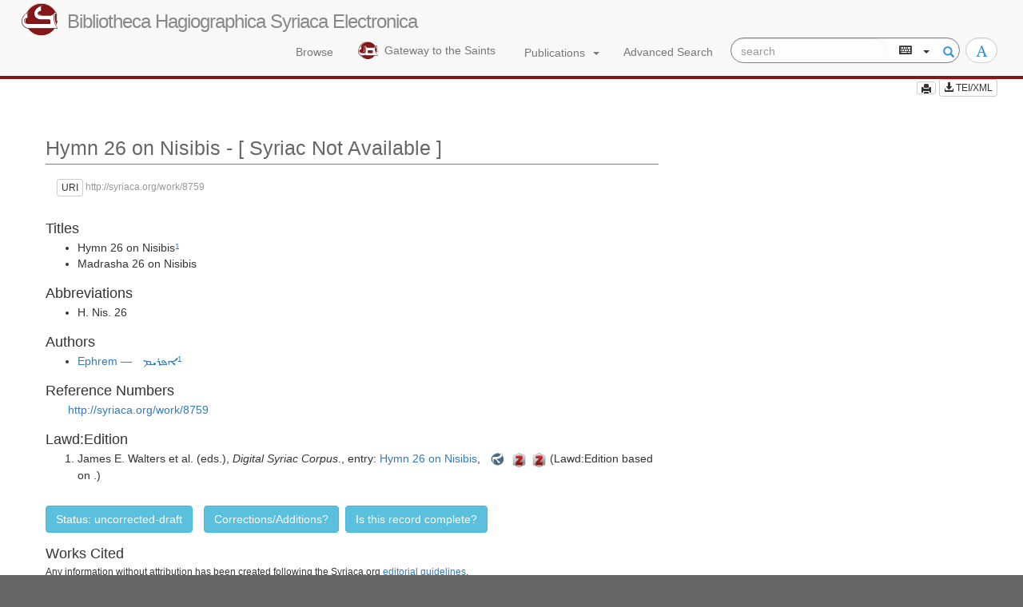

--- FILE ---
content_type: text/html
request_url: https://syriaca.org/work/8759
body_size: 4494
content:
<?xml version="1.0" encoding="UTF-8"?><html xmlns="http://www.w3.org/1999/xhtml" xmlns:rdf="http://www.w3.org/1999/02/22-rdf-syntax-ns#" xmlns:srophe="https://srophe.app">
   <head>
      <meta http-equiv="Content-Type" content="text/html; charset=UTF-8" />
      <title>Hymn 26 on Nisibis</title>
      <meta name="viewport" content="width=device-width, initial-scale=1.0" />
      <meta name="DC.type" property="dc.type" content="Text" />
      <meta name="DC.isPartOf" property="dc.ispartof" content="Syriaca.org: The Syriac Reference Portal" />
      <link data-template="app:metadata" />
      <link rel="shortcut icon" href="/resources/images/fav-icons/bhse-favicon.ico" />
      <link rel="stylesheet" type="text/css" href="/resources/bootstrap/css/bootstrap.min.css" />
      <link rel="stylesheet" type="text/css" href="/resources/css/sm-core-css.css" />
      <link rel="stylesheet" type="text/css" href="/resources/css/syr-icon-fonts.css" />
      <link rel="stylesheet" type="text/css" href="/resources/css/style.css" />
      <link rel="stylesheet" type="text/css" href="/resources/css/syriaca.css" />
      <link rel="stylesheet" type="text/css" href="/resources/css/saints.css" />
      <link rel="stylesheet" type="text/css" href="/resources/css/slider.css" />
      <link rel="stylesheet" type="text/css" href="/resources/css/lightslider.css" />
      <link rel="stylesheet" type="text/css" media="print" href="/resources/css/print.css" />
      <link rel="stylesheet" href="/resources/leaflet/leaflet.css" />
      <link rel="stylesheet" href="/resources/leaflet/leaflet.awesome-markers.css" /><script defer="defer" data-domain="syriaca.org" src="https://plausible.io/js/plausible.js"></script><link href="/resources/jquery-ui/jquery-ui.min.css" rel="stylesheet" /><script type="text/javascript" src="/resources/js/jquery.min.js"></script><script type="text/javascript" src="/resources/jquery-ui/jquery-ui.min.js"></script><script type="text/javascript" src="/resources/js/jquery.smartmenus.min.js"></script><script type="text/javascript" src="/resources/js/clipboard.min.js"></script><script type="text/javascript" src="/resources/bootstrap/js/bootstrap.min.js"></script><script src="https://www.google.com/recaptcha/api.js" type="text/javascript" async="async" defer="defer"></script><link href="/resources/keyboard/css/keyboard.min.css" rel="stylesheet" />
      <link href="/resources/keyboard/css/keyboard-previewkeyset.min.css" rel="stylesheet" />
      <link href="/resources/keyboard/syr/syr.css" rel="stylesheet" /><script type="text/javascript" src="/resources/keyboard/syr/jquery.keyboard.js"></script><script type="text/javascript" src="/resources/keyboard/js/jquery.keyboard.extension-mobile.min.js"></script><script type="text/javascript" src="/resources/keyboard/js/jquery.keyboard.extension-navigation.min.js"></script><script type="text/javascript" src="/resources/keyboard/syr/jquery.keyboard.extension-autocomplete.js"></script><script type="text/javascript" src="/resources/keyboard/syr/keyboardSupport.js"></script><script type="text/javascript" src="/resources/keyboard/syr/syr.js"></script><script type="text/javascript" src="/resources/keyboard/layouts/ms-Greek.min.js"></script><script type="text/javascript" src="/resources/keyboard/layouts/ms-Russian.min.js"></script><script type="text/javascript" src="/resources/keyboard/layouts/ms-Arabic.min.js"></script><script type="text/javascript" src="/resources/keyboard/layouts/ms-Hebrew.min.js"></script><script type="text/javascript" src="/resources/js/keyboard.js"></script></head>
   <body id="body">
      <nav class="navbar navbar-default navbar-fixed-top" role="navigation">
         
         <div class="navbar-header">
            <button type="button" class="navbar-toggle" data-toggle="collapse" data-target="#navbar-collapse-1">
               <span class="sr-only">Toggle navigation</span>
               <span class="icon-bar"></span>
               <span class="icon-bar"></span>
               <span class="icon-bar"></span>
               </button>
            <a class="navbar-brand banner-container" href="/bhse/index.html"> 
               <span class="syriaca-icon syriaca-bhse banner-icon">
                  <span class="path1"></span><span class="path2"></span><span class="path3"></span><span class="path4"></span>
                  </span>
               <span class="banner-text">Bibliotheca Hagiographica Syriaca Electronica</span>
               </a>
            </div>
         
         <div class="navbar-collapse collapse pull-right" id="navbar-collapse-1">
            
            <ul class="nav navbar-nav">
               
               <li>
                  <a href="/bhse/browse.html" class="nav-text">Browse</a>
                  </li>
               
               <li>
                  <a href="/saints/index.html" class="icon-container">
                     <span class="syriaca-icon syriaca-saints icon-nav">
                        <span class="path1"></span><span class="path2"></span><span class="path3"></span><span class="path4"></span>
                        </span>
                     <span class="icon-text">Gateway to the Saints</span>
                     </a>
                  </li>
               
               <li class="dropdown">     <a href="#" class="dropdown-toggle lonely-caret" data-toggle="dropdown">         <span class="mobile-submenu">Publications </span>  <b class="caret"></b>     </a>     
                  <ul class="dropdown-menu pull-right">         
                     <li>             <a href="/geo/index.html" class="icon-container">                 <span class="syriaca-icon syriaca-geo icon-nav">                     <span class="path1"></span><span class="path2"></span><span class="path3"></span><span class="path4"></span>                 </span>                 <span class="icon-text">Gazetteer</span>             </a>         </li>         
                     <li role="presentation" class="divider"></li>         
                     <li>             <a href="/persons/index.html" class="icon-container">                 <span class="syriaca-icon syriaca-sbd icon-nav">                     <span class="path1"></span><span class="path2"></span><span class="path3"></span><span class="path4"></span>                 </span>                 <span class="icon-text">SBD</span>             </a>         </li>         
                     <li role="presentation" class="divider"></li>         
                     <li>             <a href="/authors/index.html" class="icon-container">                 <span class="syriaca-icon syriaca-authors icon-nav">                     <span class="path1"></span><span class="path2"></span><span class="path3"></span><span class="path4"></span>                 </span>                 <span class="icon-text">Authors</span>             </a>         </li>         
                     <li role="presentation" class="divider"></li>         
                     <li>             <a href="/saints/index.html" class="icon-container">                 <span class="syriaca-icon syriaca-saints icon-nav">                     <span class="path1"></span><span class="path2"></span><span class="path3"></span><span class="path4"></span>                 </span>                 <span class="icon-text">Gateway to the Saints</span>             </a>         </li>         
                     <li role="presentation" class="divider"></li>         
                     <li>             <a href="/q/index.html" class="icon-container">                 <span class="syriaca-icon syriaca-q icon-nav">                     <span class="path1"></span><span class="path2"></span><span class="path3"></span><span class="path4"></span>                 </span>                 <span class="icon-text">Qadishe</span>             </a>         </li>         
                     <li role="presentation" class="divider"></li>         
                     <li>             <a href="/bhse/index.html" class="icon-container">                 <span class="syriaca-icon syriaca-bhse icon-nav">                     <span class="path1"></span><span class="path2"></span><span class="path3"></span><span class="path4"></span>                 </span>                 <span class="icon-text">BHSE</span>             </a>         </li>         
                     <li role="presentation" class="divider"></li>         
                     <li>             <a href="/cbss/index.html" class="icon-container">                 <span class="syriaca-icon syriaca-bibl icon-nav"></span>                 <span class="icon-text">CBSS</span>             </a>         </li>         
                     <li role="presentation" class="divider"></li>         
                     <li>             <a href="/index.html" class="icon-container">                 <span class="syriaca-icon syriaca-syriaca icon-nav">                     <span class="path1"></span><span class="path2"></span><span class="path3"></span><span class="path4"></span>                 </span>                 <span class="mobile-submenu icon-text">Syriaca.org</span>             </a>         </li>         
                     <li role="presentation" class="divider"></li>     </ul> </li>
               
               <li>
                  <a href="/bhse/search.html" class="nav-text">Advanced Search</a>
                  </li>
               
               <li>
                  
                  <div id="search-wrapper">
                     
                     <form class="navbar-form navbar-right search-box" role="search" action="/bhse/search.html" method="get">
                        
                        <div class="form-group">
                           <input type="text" class="form-control keyboard" placeholder="search" name="keyword" id="keywordNav" />
                           <input type="hidden" id="series" name="series" value="New Handbook of Syriac Literature" />
                           <span class="keyboard-menu">             <button type="button" class="btn btn-default dropdown-toggle" data-toggle="dropdown" aria-haspopup="true" aria-expanded="false" title="Select Keyboard">                  <span class="syriaca-icon syriaca-keyboard">  </span><span class="caret"></span>             </button>             
                              <ul class="dropdown-menu">                 
                                 <li><a href="#" class="keyboard-select" id="syriac-phonetic" data-keyboard-id="keywordNav">Syriac Phonetic</a></li>                 
                                 <li><a href="#" class="keyboard-select" id="syriac-standard" data-keyboard-id="keywordNav">Syriac Standard</a></li>                 
                                 <li> <a href="#" class="keyboard-select" id="ms-Arabic (101)" data-keyboard-id="keywordNav">Arabic Mod. Standard</a></li>                 
                                 <li><a href="#" class="keyboard-select" id="ms-Hebrew" data-keyboard-id="keywordNav">Hebrew</a></li>                 
                                 <li><a href="#" class="keyboard-select" id="ms-Russian" data-keyboard-id="keywordNav">Russian</a></li>                 
                                 <li><a href="#" class="keyboard-select" id="ms-Greek" data-keyboard-id="keywordNav">Greek</a></li>                 
                                 <li><a href="#" class="keyboard-select" id="qwerty" data-keyboard-id="keywordNav">English QWERTY</a></li>             </ul>         </span>
                           <button class="btn btn-default search-btn" id="searchbtn" type="submit" title="Search">
                              <span class="glyphicon glyphicon-search"></span>
                              </button>                                    
                           </div>
                        </form>
                     </div>
                  </li>
               
               <li>
                  
                  <div class="btn-nav">
                     <button class="btn btn-default navbar-btn" id="font" data-toggle="dropdown" aria-haspopup="true" aria-expanded="false" title="Select Font">
                        <span class="glyphicon glyphicon-font"></span>
                        </button>  
                     
                     <ul class="dropdown-menu dropdown-menu-right" id="swap-font">
                        
                        <li>
                           <a href="#" class="swap-font" id="DefaultSelect" data-font-id="EstrangeloEdessa">Default</a>
                           </li>
                        
                        <li>
                           <a href="#" class="swap-font" id="EstrangeloEdessaSelect" data-font-id="EstrangeloEdessa">Estrangelo Edessa</a>
                           </li>
                        
                        <li>
                           <a href="#" class="swap-font" id="EastSyriacAdiabeneSelect" data-font-id="EastSyriacAdiabene">East Syriac Adiabene</a>
                           </li>
                        
                        <li>
                           <a href="#" class="swap-font" id="SertoBatnanSelect" data-font-id="SertoBatnan">Serto Batnan</a>
                           </li>
                        
                        <li>
                           <a href="/documentation/wiki.html?wiki-page=/How-to-view-Syriac-script&amp;wiki-uri=https://github.com/srophe/syriaca-data/wiki">Help <span class="glyphicon glyphicon-question-sign"></span>
                              </a>
                           </li>
                        </ul>
                     </div>
                  </li>
               </ul>
            </div>
         </nav>
      <div class="main-content-block">
         <div class="interior-content">
            <div class="container otherFormats"><a href="javascript:window.print();" type="button" class="btn btn-default btn-xs" id="printBtn" data-toggle="tooltip" title="Click to send this page to the printer."><span class="glyphicon glyphicon-print" aria-hidden="true"></span></a> <a href="http://syriaca.org/work/8759.xml" class="btn btn-default btn-xs" id="teiBtn" data-toggle="tooltip" title="Click to view the TEI XML data for this record."><span class="glyphicon glyphicon-download-alt" aria-hidden="true"></span> TEI/XML
                  </a> </div>
            <div class="row">
               <div class="col-md-7 col-lg-8">
                  <div class="title">
                     <h1><span id="title">
                           Hymn 26 on Nisibis
                            - 
                           [ Syriac Not Available ]
                           </span></h1>
                  </div>
                  <div class="idno seriesStmt" style="margin:0; margin-top:.25em; margin-bottom: 1em; padding:1em; color: #999999;"><small><span class="uri"> <button type="button" class="btn btn-default btn-xs" id="idnoBtn" data-clipboard-action="copy" data-clipboard-target="#syriaca-id"><span class="srp-label">URI</span></button> <span id="syriaca-id">http://syriaca.org/work/8759</span><script>
                        var clipboard = new Clipboard('#idnoBtn');
                        clipboard.on('success', function(e) {
                        console.log(e);
                        });
                        
                        clipboard.on('error', function(e) {
                        console.log(e);
                        });
                    </script> </span></small></div><span class="tei-body">
          
                     <div class="content-block">
                        <h3>Titles</h3>
                        <ul>
                           <li dir="ltr"><span class="tei-title" xml:lang="en" lang="en" dir="ltr" id="name8759-1">Hymn 26 on Nisibis</span><span class="tei-footnote-refs" dir="ltr" lang="en" xml:lang="en"><span class="tei-footnote-ref"><a href="#bib8759-1">1</a></span> </span></li>
                           <li dir="ltr"><span class="tei-title" xml:lang="en" lang="en" dir="ltr" id="name8759-3">Madrasha 26 on Nisibis</span></li>
                        </ul>
                        <h3>Abbreviations</h3>
                        <ul>
                           <li dir="ltr"><span class="tei-title" xml:lang="en" lang="en" dir="ltr" id="name8759-2">H. Nis. 26</span></li>
                        </ul>
                        <h3>Authors</h3>
                        <ul>
                           <li><span class="tei-author"><a href="http://syriaca.org/person/13">
                <span class="tei-persName" xml:lang="en" lang="en" dir="ltr">
                        Ephrem
                    </span>  —  <span class="tei-persName" xml:lang="syr" lang="syr" dir="rtl">
                        ܐܦܪܝܡ
                    </span>
            </a><span class="tei-footnote-refs" dir="ltr" lang="en" xml:lang="en"><span class="tei-footnote-ref"><a href="#bib8759-1">1</a></span> </span></span></li>
                        </ul>
                        <h3>Reference Numbers</h3>
                        <p class="indent"><a href="http://syriaca.org/work/8759">http://syriaca.org/work/8759</a></p>
                     </div>
                     <h3><span class="anchor" id="biblLawd:Edition"></span>Lawd:Edition</h3>
                     <ol>
                        <li><span id="bib8759-1"><span class="footnote-content">James E. Walters et al. (eds.), <span class="title-monographic">Digital Syriac Corpus</span>., entry: <a href="https://syriaccorpus.org/280">Hymn 26 on Nisibis</a>, <span class="footnote-links"><span class="footnote-icon"><a href="http://syriaca.org/cbss/TJ36MCDR" title="Link to Syriaca.org web application Bibliographic Record forDigital Syriac Corpus" data-toggle="tooltip" data-placement="top" class="bibl-links"><img src="../resources/images/icons-syriaca-sm.png" alt="Link to Syriaca.org web application Bibliographic Record." height="18px" /></a></span><span class="footnote-icon"><a href="https://www.zotero.org/groups/a_comprehensive_bibliography_on_syriac_studies/items/TJ36MCDR" title="External link to bibliographic record" data-toggle="tooltip" data-placement="top" class="bibl-links"><img src="../resources/images/zotero.png" alt="Link to Zotero Bibliographic Record" height="18px" /></a></span><span class="footnote-icon"><a href="https://www.zotero.org/groups/4861694/items/TJ36MCDR" title="External link to bibliographic record" data-toggle="tooltip" data-placement="top" class="bibl-links"><img src="../resources/images/zotero.png" alt="Link to Zotero Bibliographic Record" height="18px" /></a></span></span></span> (Lawd:Edition based on  .)</span></li>
                     </ol>
                     <div class="info-btns"><span class="rec-status uncorrected-draft btn btn-info">Status: uncorrected-draft</span><button class="btn btn-info" data-toggle="modal" data-target="#feedback">Corrections/Additions?</button> 
                        <a href="#" class="btn btn-info" data-toggle="modal" data-target="#selection" data-ref="../documentation/faq.html" id="showSection">
                           Is this record complete?
                           </a></div>
                     <div class="content-block">
                        <div id="sources">
                           <h3>Works Cited</h3>
                           <p><small>Any information without attribution has been created following the Syriaca.org <a href="http://syriaca.org/documentation/">editorial guidelines</a>.</small></p>
                           <ul>
                              <li class="tei-bibl footnote"><span class="anchor" id="bib8759-1"></span><span class="tei-footnote-tgt">1</span> <span class="tei-footnote-content"><span class="footnote-content">James E. Walters et al. (eds.), <span class="title-monographic">Digital Syriac Corpus</span>., entry: <a href="https://syriaccorpus.org/280">Hymn 26 on Nisibis</a>, <span class="footnote-links"><span class="footnote-icon"><a href="http://syriaca.org/cbss/TJ36MCDR" title="Link to Syriaca.org web application Bibliographic Record forDigital Syriac Corpus" data-toggle="tooltip" data-placement="top" class="bibl-links"><img src="../resources/images/icons-syriaca-sm.png" alt="Link to Syriaca.org web application Bibliographic Record." height="18px" /></a></span><span class="footnote-icon"><a href="https://www.zotero.org/groups/a_comprehensive_bibliography_on_syriac_studies/items/TJ36MCDR" title="External link to bibliographic record" data-toggle="tooltip" data-placement="top" class="bibl-links"><img src="../resources/images/zotero.png" alt="Link to Zotero Bibliographic Record" height="18px" /></a></span><span class="footnote-icon"><a href="https://www.zotero.org/groups/4861694/items/TJ36MCDR" title="External link to bibliographic record" data-toggle="tooltip" data-placement="top" class="bibl-links"><img src="../resources/images/zotero.png" alt="Link to Zotero Bibliographic Record" height="18px" /></a></span></span></span></span></li>
                           </ul>
                        </div>
                     </div>
      </span><div class="citationinfo">
                     <h3>How to Cite This Entry</h3>
                     <div id="citation-note" class="content-block indent"><span> <span> James E. Walters</span></span>, “<span class="title-analytic">Hymn 26 on Nisibis</span>” last modified May 16, 2018, <a href="http://syriaca.org/work/8759">http://syriaca.org/work/8759</a>.
                        <div class="collapse" id="showcit">
                           <div id="citation-bibliography">
                              <h4>Bibliography:</h4><span> <span> James E. Walters</span></span>, “<span class="title-analytic">Hymn 26 on Nisibis</span>.”, edited by <span> <span> James E. Walters</span></span>., edited by <span> <span> Nathan P. Gibson</span></span> et al.. Syriaca.org: The Syriac Reference Portal,
                              2018.
                               Entry published May 16, 2018. <a href="http://syriaca.org/work/8759">http://syriaca.org/work/8759</a>.</div>
                           <div id="about">
                              <h3>About this Entry</h3>
                              <p><span class="heading-inline">Entry Title:</span> <span class="title-analytic">Hymn 26 on Nisibis</span></p>
                              <div>
                                 <h4>Additional Credit:</h4>
                                 <ul>
                                    <li>Editing and data entry by <span> <span> James E. Walters</span></span></li>
                                    <li>Editing, proofreading, data architecture, and encoding by <span> <span> Nathan P. Gibson</span></span></li>
                                    <li>Data architecture by <span> <span> David A. Michelson</span></span></li>
                                 </ul>
                              </div>
                           </div>
                           <div id="license">
                              <h3>Copyright and License for Reuse</h3>
                              <div>Except otherwise noted, this page is © 2018.
                                 </div><span class="tei-licence">
                   
                                 <p>Distributed under a Creative Commons Attribution 3.0 Unported
                                License.</p>
               </span></div>
                        </div><a class="btn-sm btn-info togglelink pull-right" data-toggle="collapse" data-target="#showcit" data-text-swap="Hide citation">Show full citation information...</a></div>
                  </div>
               </div>
               <div class="col-md-5 col-lg-4 right-menu"><span class="rdfRelationships" data-recordID="http://syriaca.org/work/8759"></span></div>
            </div>
         </div>
      </div>
      <footer>
         
         <div class="container">
            <a rel="license"><img alt="Creative Commons License" style="border-width:0" src="/resources/images/cc.svg" height="18px" /><img src="/resources/images/by.svg" height="18px" /></a> This work is licensed under a <a rel="license" href="https://creativecommons.org/licenses/by/4.0/">Creative Commons
               Attribution 4.0 International License (CC BY 4.0)</a>.<br />Copyright by the
            contributors. See "<a href="/how-to-cite.html">How to Cite</a>" for attribution information.
            </div>
         </footer>
   </body><script type="text/javascript" src="/resources/js/jquery.validate.min.js"></script><script type="text/javascript" src="/resources/js/require.min.js"></script><script type="text/javascript" src="/resources/js/srophe.js"></script><script type="text/javascript" src="/resources/js/lightslider.min.js"></script><script type="text/javascript" src="/resources/js/lightslider-functions.js"></script><script data-template="app:google-analytics"></script></html>

--- FILE ---
content_type: text/css
request_url: https://syriaca.org/resources/css/style.css
body_size: 3936
content:
/* Application styles */
/*
 * Colors:
 *  
 */
 
@import url("syr-font-families.css");

/* A */
.abstract {}
.alpha-pages {margin:-1.5em 0 1em 0;}
#advancedSearch {
border-right:1px solid #eee;
padding:3em .5em;
background-color:#fff;
/* position:fixed;*/ }
.api-path {width:15%}
.api-param {width:20%}
.api-desc {width:55%}
.api-method {width:10%}
.anchor { 
    display: block;
    position: relative; 
    top:-25px !important;
    visibility: hidden; 
    }   
.anchor:before {
  content:"";
  float: left;
  height: 0px;
}


/* B */
.ui-menu-item a {display: block; padding: 6px 4px;}
.badge a {color:white !important; font-weight:bold; text-decoration:none; display: block; padding: 12px;}
.image-banner {
    position:relative;
    margin-top:-1em;
    padding-top:0;
	background-image:url('../images/banner.png');
	background-size:cover;
	background-position:top;
    height:250px;
    width:100%;
    border-bottom:4px solid #456889;
}
.banner-container {display:inline-block; line-height:2.5em;}
.banner-text {color: #888; display:inline-block; letter-spacing: -1px; font:1.35em Lato, "Helvetica Neue", Helvetica, Arial, sans-serif;}
.banner-icon img{height:50px; overflow:hidden; padding-left: 1em; vertical-align: middle; margin:-.25em .5em 0 .5em; padding:0;}

.bg-light {
  background-color: rgb(248,249,250, .85);
  -webkit-backdrop-filter: saturate(180%) blur(20px);
  backdrop-filter: saturate(180%) blur(20px);
}

.bg-dark {
  background-color: rgba(0, 0, 0, .85);
  -webkit-backdrop-filter: saturate(180%) blur(20px);
  backdrop-filter: saturate(180%) blur(20px); 
  color:white;
}

.bg-grey {
  background-color: rgba(119,119,119, .85);
  -webkit-backdrop-filter: saturate(180%) blur(20px);
  backdrop-filter: saturate(180%) blur(20px); 
  color:white;
} 

.bg-blue {
  background-color: rgb(69,104,137, .85);
  -webkit-backdrop-filter: saturate(180%) blur(20px);
  backdrop-filter: saturate(180%) blur(20px);
  color:white;
}

body {font-family: arial, sans-serif; background-color:white;}

.btn-rounded {
  border-radius: 25px;
}

.btn-light {
  background-color: rgba(255,255,255, .85);
  -webkit-backdrop-filter: saturate(180%) blur(20px);
  backdrop-filter: saturate(180%) blur(20px);
  border: 1px solid #777;  
  color:#3596e0;
}


.btn-light:active{
      transform: translateY(1px);
      filter: saturate(150%);
    }

.btn-light:hover{
      color: #ddd;
      background-color: rgba(143,143,143, .10);
    }
    
.btn-light::-moz-focus-inner{
      border: none;
    }

.btn-light:focus{
      outline: none;
      box-shadow: 0 0 0 3px rgba(87, 145, 170, 0.5),
        0 0 0 1.5px rgba(87, 145, 170, 0.5);
    }
    
/* browse menus*/
.browse-alpha {border-bottom:1px solid #ccc; padding:.5em 1em; margin:1em 0; text-align: justify;}
.browse-alpha li + li {padding-left: .75em;}
.browse-alpha li.syr-menu + li.syr-menu {padding-left: .5em;}
.browse-alpha li.ar-menu + li.ar-menu {padding-left: .15em;}
.browse-alpha li.selected a{color:white; padding-right:.25em;}

/* C */
/*.caret {margin-left: -.5em!important; margin-top:.5em; margin-right:1em;}*/
.clipboard {padding:.25em; margin-left:.75em;}
.container {margin:1em 2em; padding: .5em 1em; }
.code-grp {width:100%;}
.code {
    text-align:left;
    border:1px solid #ccc;
	border-left: 11px solid #ccc;
	overflow: auto;
	max-width:inherit;
    background-color: #F5F5F5;
    width:90%;
}
code.inline{
    display:inline;
	padding: 0.1em 0.5em 0.3em 0.7em;
	border-left: 11px solid #ccc;
	margin: 1.7em 0 1.7em 0.3em;
	overflow: auto;
	max-width:inherit;
	white-space: pre-wrap;       /* CSS 3 */
    white-space: -moz-pre-wrap;  /* Mozilla, since 1999 */
    white-space: -pre-wrap;      /* Opera 4-6 */
    white-space: -o-pre-wrap;    /* Opera 7 */
    word-wrap: break-word;       /* Internet Explorer 5.5+ */
	}
/* D */
dt {
	margin-top: 1.5em;
}
dd {
	margin-top: 0.5em;
}


/* F */
footer {text-align:center;}
footer a{color:white;}
footer .poweredby { margin: 33px 10px 0 0;}
footer .poweredby img { width: 75px; }
.features li {
    padding: 1em;
    margin: 1em;
    font-size: large;
    
}
.footnote-icon {
    padding-left:.5em; 
    font-size:12px; 
    line-height: 18px;
    vertical-align: middle;
    }
.footnote-icon .glyphicon-book{
    padding-left:.75em;
    line-height: 18px;
    font-size:16px;
    margin-top: -0.25em;
    vertical-align: middle;
    }
    
/* facets */
.facet-label {
    margin-left:.5em; 
    display:block; 
    text-align:left; 
    white-space: normal;
    }
.facet-label.remove {background-color:#eee; color:#666; font-weight:normal; margin:.25em; display:inline-block;}
.facet-remove {padding-right:6px; margin-right:6px; border-right:1px solid #666; font-weight:normal; color:#666;}

/* G */
.geo-home {margin-top:4em !important;}
/*  .geo-home #map {border-bottom:4px solid #456889}*/

/* H */
.home-page-text {
    color:white; font-size:1.75em; margin-top:2em;
    font-weight:200;
    background: rgb(34,34,34); /* for IE */
    background: rgba(34,34,34,0.55);
    color: white; 
    padding: 2.75em 2em 2em;
    display:block;
    min-height:375px;
    -webkit-box-decoration-break: clone;
    box-decoration-break: clone;
}
.home-page {
    text-align:center;
    position:relative;
    margin:0;
    padding:0;
	background-image:url('../images/banner.png');
	background-size:cover;
	background-position:top;
    min-height:375px;
    width:100%;
    position:relative
}

.feature {
    padding:1em;
    height: 200px;
}
.feature .glyphicon {font-size:1.5em; color:#777; vertical-align: bottom;}
.feature h3 {font-size:1.25em;}
.feature p {margin:1em 2em;}

/* I */
.interior-content {margin:1em 2em; padding: 1em;}
.indent {margin-left: 1em;}
img{ margin:0px }
.img-credit{
    position:absolute;
    bottom:0;
    right:0;
    width:100%;
    text-align:right;
    font-size: smaller;
    font-weight:200;
    background: rgb(34,34,34); /* for IE */
    background: rgba(34,34,34,0.55);
    color: white; 
    display: inline;
    padding: 0.5em;
    -webkit-box-decoration-break: clone;
    box-decoration-break: clone;
}
.img-credit a{color: white; }
/* J */
.js-wiki-sidebar-toc-toggle-chevron-button {display:none;}
/* K */
.keboard-btn {margin-left:-1em;}

/* L */
.label {color:black;}
/* Styles for languages and scripts for Syriac styles */
/* styles for languages and scripts */
:lang(en) {
    font-size: 1em;
	font-family: arial, sans-serif;
}

:lang(syr),:lang(syc) {
 font-family: "EstrangeloEdessa", "Estrangelo Edessa", Verdana, Arial, Helvetica, sans-serif;
  /*font-size:large;*/
  font-size:1.25em; 
  line-height:1em;
  
}

:lang(syr-Syrj), :lang(syc-Syrj) {
 font-family: "SertoBatnan", "Serto Batnan", Verdana, Arial, Helvetica, sans-serif;
  font-size:1.25em; 
  line-height:1em;
 
}

:lang(syr-Syre), :lang(syc-Syre) {
 font-family: "EastSyriacAdiabene", "East Syriac Adiabene", Verdana, Arial, Helvetica, sans-serif;
 font-size:1.25em; 
 line-height:1em;

}

:lang(ar) {
 font-family: arial, sans-serif;
 font-size:1.25em; 
 line-height:1em;
}

/* M */

.map-lg #map {height:500px !important;}
.map-md #map {height:300px !important;}
.map-sm #map {height:250px !important;}
/* #map {height:325px !important; } */
#map { height: 100% }
#map .leaflet-tile-container img {
    box-shadow: 0 0 1px rgba(0, 0, 0, 0.05);
    margin:0px;
    border:none;
}
.map-pop-title {display:block;font-weight:600; font-size:1.2em; margin-bottom:0; padding-bottom:0;}
.map-pop-desc {display:block; padding:.5em;}
.main-content {margin:1em; padding:2em;}

/* N */
/* Navbar styles*/
.navbar {padding:0 2em; border-bottom:4px solid #456889 !important;}
.navbar .dropdown {margin-top:.65em; margin-left: 1.5em;}
.navbar {border-bottom:4px solid #456889 !important;}
.navbar-inner {border-bottom:.5em solid #456889 !important;}
.navbar-inner .container{height: 45px !important; padding-top:.5em; margin-left:.5em;}
.navbar-inner {border-bottom:.5em solid #456889 !important;}
.navbar-inner .container{height: 45px !important; padding-top:.5em; margin-left:.5em;}
.navbar-brand {margin-top:-.75em; padding-left:0; margin-left:0; margin-right:-2em;}
.navbar-brand img {padding:0; margin:0; }
.navbar .brand {margin-top:-.75em; margin-left:40px;padding-left:0;}
.navbar .brand img {margin-left:1.5em;padding-left:0;}
.navbar-inner .nav > li > a:hover, .advanced-search > a:hover {
        border-bottom: 4px solid #DDEAF1 !important;  
}
.navbar-inner > .container > .nav > li.selected {border-bottom: 4px solid #E69849 !important; }
.navbar.advanced-search > a {color:#999; text-decoration:none;}
.navbar .advanced-search{margin-top:-.5em;}
.navbar-form {overflow:hidden;}
.navbar .keboard-btn {margin-left:-1em;}
.navbar-input-group {
  font-size: 0px; /*removes whitespace between button and input*/
}
/* Nav submenus*/
.navbar .dropdown-submenu {position: relative;}
.navbar .dropdown-submenu > .dropdown-menu {
  top: 0;
  left: 100%;
  margin-top: -6px;
  margin-left: -1px;
}
.navbar .dropdown-submenu:hover > .dropdown-menu {
  display: block;
}
.navbar .dropdown-submenu:hover > a:after {
  border-left-color: #fff;
}
.navbar .dropdown-submenu.pull-left {
  float: none;
}
.navbar .dropdown-submenu.pull-left > .dropdown-menu {
  left: -100%;
  margin-left: 10px;
}
/* Nav bar icons for submodules */
.navbar .dropdown-menu li a{margin-left:.5em;}
/* Used for dropdowns next to syriaca.org icon, so both icon and caret are "clickable" */
.navbar .lonely-caret {padding-left:0;margin-top:-.35em;}
.navbar .nav-icons {
    background-position: left center;
    background-repeat: no-repeat;
    text-indent:14px;
}
.navbar .sub-menu .nav-icons{margin-left:2em;}
.navbar .icon-container {display:inline-block; line-height:1.5em;}
.navbar .submodule {margin-left:.75em;}
.navbar .icon-nav {font-size:1.75em; display:inline-block; margin-right:.15em;}
.navbar .icon-text {display:inline-block; margin-top:-.85em; vertical-align: middle; font-weight:500;}
.navbar .nav-text {display:inline-block; line-height:1.5em; margin-top:.25em;}

/* O */
.overlay {
    font-weight:200;
    background: rgb(34,34,34); /* for IE */
    background: rgba(34,34,34,0.65);
    color: white; 
    display: inline;
    padding: 1.5em;
    -webkit-box-decoration-break: clone;
    box-decoration-break: clone;
}

/* P */
.paging {display:block; clear:both;}
.param {font-weight:500;}
.param-string {margin-right:.75em;}
/* API documentation */
pre code {
	line-height: 1.6em;
	font-size: 11px;
	}
pre {
	padding: 0.1em 0.5em 0.3em 0.7em;
	border-left: 11px solid #ccc;
	margin: 1.7em 0 1.7em 0.3em;
	overflow: auto;
	width: 93%;
	max-width:inherit;
	white-space: pre-wrap;       /* CSS 3 */
    white-space: -moz-pre-wrap;  /* Mozilla, since 1999 */
    white-space: -pre-wrap;      /* Opera 4-6 */
    white-space: -o-pre-wrap;    /* Opera 7 */
    word-wrap: break-word;       /* Internet Explorer 5.5+ */
	}
.projects li {width: 375px; margin:.5em; padding:.5em;}
.projects li img {width: 350px; display:block;}
/* R */
/*.record {padding-top: 2em; margin:4em;}*/
.results {margin-top:4em; margin-left:1em;}
.result {border-bottom:1px dotted #eee; padding-top:.5em; padding-bottom: 1em;}
.results-list-desc {display:block;}
.relation .short-rec-view {margin: 1em;}
.relationship-type {font-color:#666666; display:block;}
.row { margin-left: 0px; margin-right: 0px;}

/* S */
.search-box input, .search-box textarea{
    background-color:#FFF;
    color: #666;
}

#sources ul {
	list-style-type: none;
	padding-left: -0.1em;
	text-indent: -1em;
}
.syr-list{padding-right:7em; padding-top:0; text-align: right;}

/* Navbar search */
#search-wrapper {
  margin-top: .75em;
  margin-left:.5em;
  margin-right:.5em; 
  padding:0;
  display:flex;
  flex-direction:row;
  border:1px solid grey;
  height: 32px;
  background-color: rgba(255,255,255, .80);
  box-shadow: 0 1px 1px rgba(0, 0, 0, 0.075) inset;
  border-radius: 25px;
}

#search-wrapper form {margin: 0; border:0 !important; padding:0;display:flex;}
#search-wrapper input {
  border-radius: 25px;
  height: 32px;
  background-color:transparent !important;
  border:none;
  flex-grow:2;
  border:none;
/*  color:white;  */
}

#search-wrapper .form-group {display:flex;}
#search-wrapper input:focus{
  outline: none;
}

.navbar-btn {
  margin-top: .75em;
  margin-right:4px;
  height: 32px;
  color: #3596e0;
  border-radius: 25px;
  height: 32px;
  box-shadow: 0 1px 1px rgba(0, 0, 0, 0.075) inset;
}

.search-box .search-btn {
  margin-left:-.5em !important;
  width: 32px;
  height: 32px;
  border: none !important;
  color: #3596e0;
  background-color:transparent !important;
}

.search-box .keyboard-menu .btn-default {
   height: 32px;
   border:none;
   background-color:transparent !important;
}

.search-box .navbar-form {overflow:visible;}

#search-info {
  scroll-margin-top: 80px; /* Match header height */
}

/* T */
.tab-content {padding-top:.25em;}
.text {margin:0}
.title {border-bottom:1px solid grey}
.title-journal, .title-monographic{font-style:italic;}
.tooltip {
      padding:.25em;
      overflow:visible;
  }
.tooltip-inner {
    padding:.25em;
    padding-left:1.5em;
    overflow:visible;
    text-align:center;
    }
    
/* TEI styles */
.tei-desc {display:block;margin:1em;}
/* .tei-event {display:block;} */
.tei-footnote-refs, .tei-footnote-tgt {
    font-size: .7em;
    line-height: 0.5em;
    vertical-align: baseline;
    position: relative;
    top: -0.4em;

}
.tei-footnote-tgt {
    margin-left:-1.5em;
    padding-right:.5em;    
}
.tei-event p {display:inline-block;}
.tei-note {margin: 1em;}
.tei-quote .tei-placeName {color: #6699cc; font-weight:bold;}
/*.tei-title > .tei-title {font-style:italic;} */
.top-padding {margin-top:4.5em !important;}
.text-block {margin-left:1em; display:block;}

/* O */
.otherFormats {width:100%;clear:both;margin-top: 1em; margin-bottom:1em; text-align:right;}
/* W */
.white-link{color:white;}
.white-link:focus, .white-link:active:focus, .white-link.active:focus {
    outline: 0 none;
    color:white;
}
.well-white {background-color:white;}
.pagination-container{
    float:right; 
    margin-right: 1em;
    padding-right: 2em;
  }
.header {margin-top:3em; color:white; padding-left:2em;}  
/* Special styles for small screens */
@media only screen and (max-width: 1500px) {
    .header {margin-top:4em;}
}
@media only screen and (max-width: 991px) and (min-width: 769px){
 /* CSS that should be displayed if width is equal to or less than 991px and larger 
  than 768px goes here */
  .header {margin-top:5em;}
}
@media screen and (max-width: 480px) {
.header {margin-top:5em;}
.navbar-collapse, .dropdown-menu {float:none; width:100% !important;}
.navbar-nav li {width:100% !important; float:none;}
.mobile-submenu {
    display: block;
    float:left;
    margin-left:3em;
    }
.caret {float:left; margin-left: -.5em!important; margin-top:.5em; margin-right:1em;}    
}


/* Loading spinner icon */
.glyphicon.spinning {
    animation: spin 1s infinite linear;
    -webkit-animation: spin2 1s infinite linear;
}

@keyframes spin {
    from { transform: scale(1) rotate(0deg); }
    to { transform: scale(1) rotate(360deg); }
}

@-webkit-keyframes spin2 {
    from { -webkit-transform: rotate(0deg); }
    to { -webkit-transform: rotate(360deg); }
}


--- FILE ---
content_type: text/css
request_url: https://syriaca.org/resources/css/saints.css
body_size: 1271
content:
/* Application styles could go here */
/*
 * Colors:
 * Violet: BCA7C4
 * light grey: cccccc
 * Dark Grey #333
 * Light Grey (text): #999
 */
body {background-color:#666;}
#main { padding: 0;}
.full-page {margin-top:0;}

/* Main content blocks */
.navbar {border-bottom:4px solid #861719 !important;}
.q-navbar {border-bottom:4px solid #2F4C60 !important;}
.q-navbar .banner-text, .bhse-navbar .banner-text{font-size:1.2em;}
.advanced-search > a {color:#999; text-decoration:none;}
.bhse .nav>li>a {padding: 10px 5px;}
.bhse .navbar .icon-container  {padding-right:0; margin-right:0;}
/* Typography */
h1 {color:#666; padding-top:1em;}
h1.bhse {background-color:#861719; border-bottom:4px solid #861719;}
h1.q {background-color:#A5744B; border-bottom:4px solid #2F4C60;}

h2 {color:#999;}
h3 {color:#333;}
h3.underline {color:#999; border-bottom:3px solid #861719;}
h3.label {background-color:#ccc;}

/* Backgrounds/Banners */
/* BHSE Banner home page */
.bhse-top {
    position:relative;
    margin-top:0;
    padding-top:0;
	background-image:url('../images/bhse-banner-top.jpg');
	background-size:cover;
	background-position:center;
	height:250px;
    width:100%;
}
/* BHSE banner internal pages */
.bhse-top-interior {
    position:relative;
    /*margin-top:-4em;*/
    padding-top:0;
    border-bottom:4px solid #861719;
	background-image:url('../images/bhse-banner-top.jpg');
	background-size:cover;
	background-position:center;
	height:200px;
    width:100%;
    overflow-x: hidden; 
} 
/* BHSE banner bottom, home page */
.bhse-bottom {
    position:relative;
    margin:0;
    padding:0;
    border-top:4px solid #861719;
    border-bottom:4px solid #861719;
	background-image:url('../images/bhse-banner-bottom.jpg');
	background-size:cover;
	background-position:top center;
	height:200px;
    width:100%;
}

/* Gateway to the saints BHSE image banner*/
.bhse-saints {
    position:relative;
    margin:0;
    padding:0;
	background-image:url('../images/bhse-banner-top.jpg');
	background-size:cover;
	background-position:right center;
	height:325px;
    width:100%;
}

/* Gateway to the saints Q image banner */
.q-saints {
    position:relative;
    margin:0;
    padding:0;
	background-image:url('../images/q-banner-top.jpg');
	background-size:cover;
	background-position:bottom center;
	height:325px;
    width:100%;
}
/* Q image banner, home page*/
.q-top {
    position:relative;
    margin:0;
    padding:0;
	background-image:url('../images/q-banner-top.jpg');
	background-size:cover;
	background-position:bottom center;
	height:325px;
    width:100%;
}
/* Q image banner, interior pages */
.q-top-interior {
    position:relative;
    margin:0;
    padding:0;
	background-image:url('../images/q-banner-top.jpg');
	background-size:cover;
	background-position:top center;
	height:175px;
    width:100%;
}
/* Q image banner bottom, home page*/
.q-bottom {
    position:relative;
    margin:0;
    padding:0;
    border-top:4px solid #2F4C60;
    border-bottom:4px solid #861719;
	background-image:url('../images/q-banner-bottom.jpg');
	background-size:cover;
	background-position:top center;
	height:200px;
    width:100%;
}

/* Image citation styles */
.img-credit{
    position:absolute;
    bottom:0;
    right:0;
    width:100%;
    text-align:right;
    font-size: smaller;
    font-weight:200;
    background: rgb(34,34,34); /* for IE */
    background: rgba(34,34,34,0.55);
    color: white; 
    display: inline;
    padding: 0.5em;
    -webkit-box-decoration-break: clone;
    box-decoration-break: clone;
}

/* Transparent styles for search box on home pages */
.transparent-input{
       color: white;
       font-size:larger;
       background-color: rgba(245, 245, 245, 0.2);
       border:3px solid white !important;
    }
.transparent-input::-webkit-input-placeholder { color: white; font-size:large;font-weight:500; }
.transparent-input:-moz-placeholder { color: white; font-size:large;font-weight:500; }
.transparent-input::-moz-placeholder { color: white; font-size:large;font-weight:500; }
.transparent-input:-ms-input-placeholder { color: white; font-size:large;font-weight:500; }

/* BHSE solid color banner */
.saints-banner-interior {background-color:#861719; padding:0; color:white; margin-bottom:0;}
.saints-banner-interior h1 {color:white; margin-bottom:0; padding:1em 0;}
/* Q solid color banner */
.q-banner {background-color:#A5744B;margin:0; color:white; border-top:1px solid #2F4C60;}
.q-banner-interior {background-color:#A5744B; margin:0; padding:0; color:white; margin-bottom:1em; border-top:4px solid #2F4C60;}
.q-banner-interior h1{color:white; margin-bottom:0; padding:1em 0;}
/* Gateway to the saints solid color banner */
.saints-banner {background-color:#861719;margin:0; padding:1em 4em; color:white; border-top:1px solid #861719;}
.saints-banner h1{font-size: 24px;color:white; margin-bottom:2em;}
.saints-banner h3{color:white;}
.saints-banner .container,  .q-banner .container{margin-top:1em; margin-bottom:1em;}

/* Search form */
#home_subheader_search * {
    background-color: transparent;
    color: white;
}
#bhse_search_form {
    border: 4px solid white;
    background-color: rgba(0, 0, 0, .4);
}
#bhse_search_form input, #bhse_search_form button {border:none; font-size:20px}
#bhse_search_form .form-control::-webkit-input-placeholder {font-size:20px; color: white; }
#bhse_search_form .form-control:-moz-placeholder { color: white; }
#bhse_search_form .form-control::-moz-placeholder { color: white; }
#bhse_search_form .form-control:-ms-input-placeholder { color: white; }

#bhse_search_form input[type="text"] {
    -moz-box-sizing: border-box;
    height: 100%;
    width: 100%;
}
.content-block h2 {color:#666;}

--- FILE ---
content_type: text/css
request_url: https://syriaca.org/resources/css/slider.css
body_size: 859
content:
/* Application styles could go here */
/* Slider customizations */
.slide {
    margin:0; 
    padding:0;                                
    background-position:top; 
    height:475px;   
    position:relative;
}
.more-info {
    display:none;
}
.slide:hover > .more-info{
   display:block; 
   padding:2em;
   text-align:left;
   color:white;
   background: rgb(34,34,34); /* for IE */
   background: rgba(34,34,34,0.35);
   height:450px;
}
.places-slide {
    background-image:url('../images/places.jpg');    
    background-size:cover;
}
.persons-slide {
    background-image:url('../images/persons-home.png');  
    background-size:cover;
}
.saints-slide {
    background-image:url('../images/q-home.png');     
    background-size:cover;
}
.authors-slide {
    background-image:url('../images/authors-home.jpg');     
    background-size:cover;
}
.works-slide {
    background-image:url('../images/bhse-home.jpg');        
    background-size:cover;
}
.mss-slide {
    background-image:url('../images/works-home.jpg');        
    background-size:cover;
}
.events-slide {
    background-image:url('../images/spear-home.png');        
    background-size:cover;
}  
.bibl-slide {
    background-position: top;
    background-image:url('../images/cbss-home.jpg');        
    background-size:cover;
}
.nhsl-slide {
    background-image:url('../images/nhsl-home.png');        
    background-size:cover;
}
.bible-slide {
    background-image:url('../images/bible-home.png');        
    background-size:cover;
}
/* styles for index4 */
a.gradient{color:white; text-decoration:none;}
.gradient{  
    -webkit-transition: background 1s ease-out;  
    -moz-transition: background 1s ease-out;  
    -o-transition: background 1s ease-out;  
    transition: background 1s ease-out;    
    cursor:pointer;  
    width:100%; 
    height:75px; 
    padding:2em; 
    overflow:hidden; 
    display:block; 
    padding-top:30px; 
    font-size: 16px;
    text-align:center;
}  
.places-slide .gradient {
    background: -webkit-linear-gradient(#CE6849,#603122);  
    background: -moz-linear-gradient(#CE6849,#603122);  
    background: -o-linear-gradient(#CE6849,#603122);  
    background: linear-gradient(#CE6849,#603122);    
    /*
     * background: linear-gradient(#ec7951,#753C28);    
     * background: linear-gradient(#f5cba0,#753C28);  
     */
    border: 1px solid #753C28; 
}
.persons-slide .gradient {
    background: -webkit-linear-gradient(#f2d7fc,#705C77);  
    background: -moz-linear-gradient(#f2d7fc,#705C77);  
    background: -o-linear-gradient(#f2d7fc,#705C77);  
    background: linear-gradient(#f2d7fc,#705C77);
/* background: linear-gradient(#f2d7fc,#7b6d80);*/    
    border: 1px solid #7b6d80; 
}
.saints-slide .gradient {
    background: -webkit-linear-gradient(#71BAE2,#233744);  
    background: -moz-linear-gradient(#71BAE2,#233744);  
    background: -o-linear-gradient(#71BAE2,#233744);  
    background: linear-gradient(#71BAE2,#233744);    
    border: 1px solid #2F4C60; 
}
.authors-slide .gradient {
    background: -webkit-linear-gradient(#6b6bf8,#2d2d86);  
    background: -moz-linear-gradient(#6b6bf8,#2d2d86);  
    background: -o-linear-gradient(#6b6bf8,#2d2d86);  
    background: linear-gradient(#6b6bf8,#2d2d86);    
    border: 1px solid #2d2d86; 
}
.works-slide .gradient {
    background: -webkit-linear-gradient(#fe3b3e,#560F13);  
    background: -moz-linear-gradient(#fe3b3e,#560F13);  
    background: -o-linear-gradient(#fe3b3e,#560F13);  
    background: linear-gradient(#fe3b3e,#560F13);    
    border: 1px solid #7a1517; 
}
.mss-slide .gradient {
    background: -webkit-linear-gradient(#f5d9bc,#e67605);  
    background: -moz-linear-gradient(#f5d9bc,#e67605);  
    background: -o-linear-gradient(#f5d9bc,#e67605);  
    background: linear-gradient(#f5d9bc,#e67605);    
    border: 1px solid #e67605; 
}
.events-slide .gradient {
    background: -webkit-linear-gradient(#98ce84,#2b4a2b);  
    background: -moz-linear-gradient(#98ce84,#2b4a2b);  
    background: -o-linear-gradient(#98ce84,#2b4a2b);  
    background: linear-gradient(#98ce84,#2b4a2b);    
    border: 1px solid #2b4a2b; 
}
.bibl-slide .gradient {
    background: -webkit-linear-gradient(#0285a1,#333333);  
    background: -moz-linear-gradient(#0285a1,#333333);  
    background: -o-linear-gradient(#0285a1,#333333);  
    background: linear-gradient(#0285a1,#333333);    
    border: 1px solid #333333; 
}
.nhsl-slide .gradient {
    background: -webkit-linear-gradient(#689dcf,#333333);  
    background: -moz-linear-gradient(#689dcf,#333333);  
    background: -o-linear-gradient(#689dcf,#333333);  
    background: linear-gradient(#689dcf,#333333);    
    border: 1px solid #333333; 
}
.bible-slide .gradient {
    background: -webkit-linear-gradient(#ffe065,#795207);  
    background: -moz-linear-gradient(#ffe065,#795207);  
    background: -o-linear-gradient(#ffe065,#795207);  
    background: linear-gradient(#ffe065,#795207);    
    border: 1px solid #795207; 
}
.slide-credit{
    position:absolute;
    bottom:0;
    left:0;
    width:100%;
    text-align:right;
    color:white;
    font-weight:200;
    background: rgb(34,34,34); /* for IE */
    background: rgba(34,34,34,0.55);
    color: white; 
    padding: 0.5em;
    -webkit-box-decoration-break: clone;
    box-decoration-break: clone;
}
.slide-credit a {color:white; text-decoration:none;}
.slider-control {font-size: 5em; color:white; text-shadow: 2px 2px #000000;}
.slider-item h3{font-size:1.25em !important;}
.slide {font-weight:400;}

--- FILE ---
content_type: text/css
request_url: https://syriaca.org/resources/css/syr-font-families.css
body_size: 691
content:
@CHARSET "ISO-8859-1";

@font-face {
	font-family: 'EastSyriacAdiabene';
	src: local('East Syriac Adiabene');
	src: url('../fonts/syrcomadiabene.eot');
	src: url('../fonts/syrcomadiabene.eot?#iefix') format('embedded-opentype'), url('../fonts/syrcomadiabene.woff') format('woff'), url('../fonts/syrcomadiabene.ttf') format('truetype'), url('../fonts/syrcomadiabene.svg#syrcomadiabene') format('svg');
	font-weight: normal;
	font-style: normal;
}

@font-face {
	font-family: 'EastSyriacCtesiphon';
	src: local('East Syriac Ctesiphon');
	src: url('../fonts/syrcomctesiphon.eot');
	src: url('../fonts/syrcomctesiphon.eot?#iefix') format('embedded-opentype'), url('../fonts/syrcomctesiphon.woff') format('woff'), url('../fonts/syrcomctesiphon.ttf') format('truetype'), url('../fonts/syrcomctesiphon.svg#syrcomctesiphon') format('svg');
	font-weight: normal;
	font-style: normal;
}

@font-face {
	font-family: 'EstrangeloEdessa';
	src: local('Estrangelo Edessa');
	src: url('../fonts/syrcomedessa.eot');
	src: url('../fonts/syrcomedessa.eot?#iefix') format('embedded-opentype'), url('../fonts/syrcomedessa.woff') format('woff'), url('../fonts/syrcomedessa.ttf') format('truetype'), url('../fonts/syrcomedessa.svg#syrcomedessa') format('svg');
	font-weight: normal;
	font-style: normal;
}

@font-face {
	font-family: 'EstrangeloAntioch';
	src: local('Estrangelo Antioch');
	src: url('../fonts/syrcomantioch.eot');
	src: url('../fonts/syrcomantioch.eot?#iefix') format('embedded-opentype'), url('../fonts/syrcomantioch.woff') format('woff'), url('../fonts/syrcomantioch.ttf') format('truetype'), url('../fonts/syrcomantioch.svg#syrcomantioch') format('svg');
	font-weight: normal;
	font-style: normal;
}

@font-face {
	font-family: 'SertoBatnan';
	src: local('Serto Batnan');
	src: url('../fonts/syrcombatnan.eot');
	src: url('../fonts/syrcombatnan.eot?#iefix') format('embedded-opentype'), url('../fonts/syrcombatnan.woff') format('woff'), url('../fonts/syrcombatnan.ttf') format('truetype'), url('../fonts/syrcombatnan.svg#syrcombatnan') format('svg');
	font-weight: normal;
	font-style: normal;
}

@font-face {
	font-family: 'SertoBatnan';
	src: local('Serto Batnan Bold');
	src: url('../fonts/syrcombatnanbold.eot');
	src: url('../fonts/syrcombatnanbold.eot?#iefix') format('embedded-opentype'), url('../fonts/syrcombatnanbold.woff') format('woff'), url('../fonts/syrcombatnanbold.ttf') format('truetype'), url('../fonts/syrcombatnanbold.svg#syrcombatnanbold') format('svg');
	font-weight: bold;
	font-style: normal;
}

@font-face {
	font-family: 'SertoJerusalem';
	src: local('Serto Jerusalem');
	src: url('../fonts/syrcomjerusalem.eot');
	src: url('../fonts/syrcomjerusalem.eot?#iefix') format('embedded-opentype'), url('../fonts/syrcomjerusalem.woff') format('woff'), url('../fonts/syrcomjerusalem.ttf') format('truetype'), url('../fonts/syrcomjerusalem.svg#syrcomjerusalem') format('svg');
	font-weight: normal;
	font-style: normal;
}

@font-face {
	font-family: 'SertoJerusalem';
	src: local('Serto Jerusalem Bold');
	src: url('../fonts/syrcomjerusalembold.eot');
	src: url('../fonts/syrcomjerusalembold.eot?#iefix') format('embedded-opentype'), url('../fonts/syrcomjerusalembold.woff') format('woff'), url('../fonts/syrcomjerusalembold.ttf') format('truetype'), url('../fonts/syrcomjerusalembold.svg#syrcomjerusalembold') format('svg');
	font-weight: bold;
	font-style: normal;
}

@font-face {
	font-family: 'SertoJerusalem';
	src: local('Serto Jerusalem Italic');
	src: url('../fonts/syrcomjerusalemitalic.eot');
	src: url('../fonts/syrcomjerusalemitalic.eot?#iefix') format('embedded-opentype'), url('../fonts/syrcomjerusalemitalic.woff') format('woff'), url('../fonts/syrcomjerusalemitalic.ttf') format('truetype'), url('../fonts/syrcomjerusalemitalic.svg#syrcomjerusalemitalic') format('svg');
	font-weight: normal;
	font-style: italic;
}

@font-face {
	font-family: 'SertoKharput';
	src: local('Serto Kharput');
	src: url('../fonts/syrcomkharput.eot');
	src: url('../fonts/syrcomkharput.eot?#iefix') format('embedded-opentype'), url('../fonts/syrcomkharput.woff') format('woff'), url('../fonts/syrcomkharput.ttf') format('truetype'), url('../fonts/syrcomkharput.svg#syrcomkharput') format('svg');
	font-weight: normal;
	font-style: normal;
}

@font-face {
	font-family: 'SertoMalankara';
	src: local('Serto Malankara');
	src: url('../fonts/syrcommalankara.eot');
	src: url('../fonts/syrcommalankara.eot?#iefix') format('embedded-opentype'), url('../fonts/syrcommalankara.woff') format('woff'), url('../fonts/syrcommalankara.ttf') format('truetype'), url('../fonts/syrcommalankara.svg#syrcommalankara') format('svg');
	font-weight: normal;
	font-style: normal;
}

@font-face {
	font-family: 'SertoMardin';
	src: local('Serto Mardin');
	src: url('../fonts/syrcommardin.eot');
	src: url('../fonts/syrcommardin.eot?#iefix') format('embedded-opentype'), url('../fonts/syrcommardin.woff') format('woff'), url('../fonts/syrcommardin.ttf') format('truetype'), url('../fonts/syrcommardin.svg#syrcommardin') format('svg');
	font-weight: normal;
	font-style: normal;
}
@font-face {
	font-family: 'SertoMardin';
	src: local('Serto Mardin Bold');
	src: url('../fonts/syrcommardinbold.eot');
	src: url('../fonts/syrcommardinbold.eot?#iefix') format('embedded-opentype'), url('../fonts/syrcommardinbold.woff') format('woff'), url('../fonts/syrcommardinbold.ttf') format('truetype'), url('../fonts/syrcommardinbold.svg#syrcommardinbold') format('svg');
	font-weight: bold;
	font-style: normal;
}

@font-face {
	font-family: 'EstrangeloMidyat';
	src: local('Estrangelo Midyat');
	src: url('../fonts/syrcommidyat.eot');
	src: url('../fonts/syrcommidyat.eot?#iefix') format('embedded-opentype'), url('../fonts/syrcommidyat.woff') format('woff'), url('../fonts/syrcommidyat.ttf') format('truetype'), url('../fonts/syrcommidyat.svg#syrcommidyat') format('svg');
	font-weight: normal;
	font-style: normal;
}

@font-face {
	font-family: 'EstrangeloNisibin';
	src: local('Estrangelo Nisibin');
	src: url('../fonts/syrcomnisibin.eot');
	src: url('../fonts/syrcomnisibin.eot?#iefix') format('embedded-opentype'), url('../fonts/syrcomnisibin.woff') format('woff'), url('../fonts/syrcomnisibin.ttf') format('truetype'), url('../fonts/syrcomnisibin.svg#syrcomnisibin') format('svg');
	font-weight: normal;
	font-style: normal;
}

@font-face {
	font-family: 'EstrangeloQuenneshrin';
	src: local('Estrangelo Quenneshrin');
	src: url('../fonts/syrcomqenneshrin.eot');
	src: url('../fonts/syrcomqenneshrin.eot?#iefix') format('embedded-opentype'), url('../fonts/syrcomqenneshrin.woff') format('woff'), url('../fonts/syrcomqenneshrin.ttf') format('truetype'), url('../fonts/syrcomqenneshrin.svg#syrcomqenneshrin') format('svg');
	font-weight: normal;
	font-style: normal;
}

@font-face {
	font-family: 'EstrangeloTalada';
	src: local('Estrangelo Talada');
	src: url('../fonts/syrcomtalada.eot');
	src: url('../fonts/syrcomtalada.eot?#iefix') format('embedded-opentype'), url('../fonts/syrcomtalada.woff') format('woff'), url('../fonts/syrcomtalada.ttf') format('truetype'), url('../fonts/syrcomtalada.svg#syrcomtalada') format('svg');
	font-weight: normal;
	font-style: normal;
}

@font-face {
	font-family: 'EstrangeloTurAbdin';
	src: local('Estrangelo TurAbdin');
	src: url('../fonts/syrcomturabdin.eot');
	src: url('../fonts/syrcomturabdin.eot?#iefix') format('embedded-opentype'), url('../fonts/syrcomturabdin.woff') format('woff'), url('../fonts/syrcomturabdin.ttf') format('truetype'), url('../fonts/syrcomturabdin.svg#syrcomturabdin') format('svg');
	font-weight: normal;
	font-style: normal;
}
@font-face {
	font-family: 'SertoUrhoy';
	src: local('Serto Urhoy');
	src: url('../fonts/syrcomurhoy.eot');
	src: url('../fonts/syrcomurhoy.eot?#iefix') format('embedded-opentype'), url('../fonts/syrcomurhoy.woff') format('woff'), url('../fonts/syrcomurhoy.ttf') format('truetype'), url('../fonts/syrcomurhoy.svg#syrcomurhoy') format('svg');
	font-weight: normal;
	font-style: normal;
}

@font-face {
	font-family: 'SertoUrhoy';
	src: local('Serto Urhoy Bold');
	src: url('../fonts/syrcomurhoybold.eot');
	src: url('../fonts/syrcomurhoybold.eot?#iefix') format('embedded-opentype'), url('../fonts/syrcomurhoybold.woff') format('woff'), url('../fonts/syrcomurhoybold.ttf') format('truetype'), url('../fonts/syrcomurhoybold.svg#syrcomurhoybold') format('svg');
	font-weight: bold;
	font-style: normal;
}

--- FILE ---
content_type: text/javascript
request_url: https://syriaca.org/resources/keyboard/layouts/ms-Russian.min.js
body_size: 249
content:
jQuery.keyboard.layouts["ms-Russian"]={name:"ms-Russian",lang:["ru"],normal:["ё 1 2 3 4 5 6 7 8 9 0 - = {bksp}","{tab} й ц у к е н г ш щ з х ъ \\","ф ы в а п р о л д ж э {enter}","{shift} \\ я ч с м и т ь б ю / {shift}","{accept} {space} {cancel}"],shift:['Ё ! " № ; % : ? * ( ) _ + {bksp}',"{tab} Й Ц У К Е Н Г Ш Щ З Х Ъ /","Ф Ы В А П Р О Л Д Ж Э {enter}","{shift} / Я Ч С М И Т Ь Б Ю / {shift}","{accept} {space} {cancel}"]},jQuery.keyboard.layouts["ms-Russian (Typewriter)"]={name:"ms-Russian (Typewriter)",lang:["ru"],normal:['| № - / " : , . _ ? % ! ; {bksp}',"{tab} й ц у к е н г ш щ з х ъ )","ф ы в а п р о л д ж э {enter}","{shift} ) я ч с м и т ь б ю / {shift}","{accept} {space} {cancel}"],shift:["+ 1 2 3 4 5 6 7 8 9 0 = \\ {bksp}","{tab} Й Ц У К Е Н Г Ш Щ З Х Ъ (","Ф Ы В А П Р О Л Д Ж Э {enter}","{shift} ( Я Ч С М И Т Ь Б Ю / {shift}","{accept} {space} {cancel}"]};

--- FILE ---
content_type: text/javascript
request_url: https://syriaca.org/resources/js/keyboard.js
body_size: 327
content:
$(document).ready(function () {
    $('[data-toggle="tooltip"]').tooltip({ container: 'body' });

    $('.keyboard').keyboard({
        openOn: null,
        stayOpen: false,
        alwaysOpen: false,
        autoAccept: true,
        usePreview: false,
        initialFocus: true,
        rtl: true,
        layout: 'syriac-phonetic',
        hidden: function(event, keyboard, el) {
            // keyboard.destroy();
        }
    });

    $('.keyboard-select').click(function () {
        var keyboardID = '#' + $(this).data("keyboard-id");
        var kb = $(keyboardID).getkeyboard();
        // Change layout based on link ID
        kb.options.layout = this.id;
        // Open keyboard if layout is different or time from it last closing is < 200 ms
        if (kb.last.layout !== kb.options.layout || (new Date().getTime() - kb.last.eventTime) < 200) {
            kb.reveal();
        }
    });

    // Change fonts
    $('.swap-font').on('click', function () {
        var selectedFont = $(this).data("font-id");
        $('.selectableFont').not('.syr').css('font-family', selectedFont);
        $("*:lang(syr)").css('font-family', selectedFont);
    });
});
